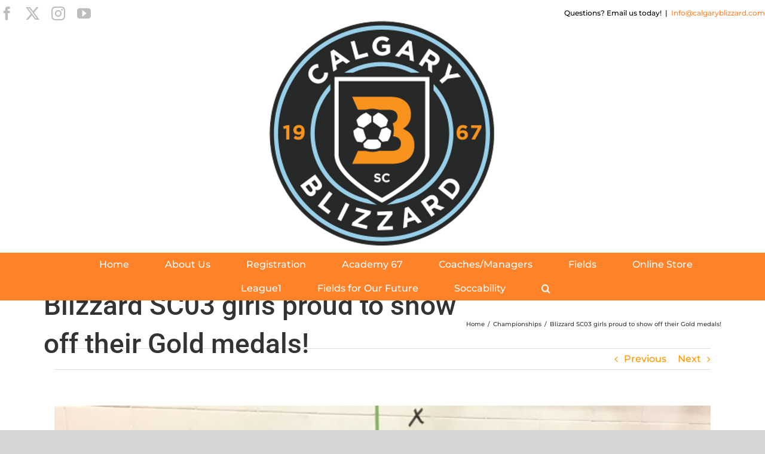

--- FILE ---
content_type: text/html; charset=UTF-8
request_url: https://calgaryblizzard.com/blizzard-sc03-girls-proud-show-off-gold-medals/
body_size: 14678
content:
<!DOCTYPE html>
<html class="avada-html-layout-wide avada-html-header-position-top avada-has-site-width-percent" lang="en-US" prefix="og: http://ogp.me/ns# fb: http://ogp.me/ns/fb#">
<head>
	<meta http-equiv="X-UA-Compatible" content="IE=edge" />
	<meta http-equiv="Content-Type" content="text/html; charset=utf-8"/>
	<meta name="viewport" content="width=device-width, initial-scale=1" />
	<title>Blizzard SC03 girls proud to show off their Gold medals! &#8211; Calgary Blizzard Soccer Club</title>
<meta name='robots' content='max-image-preview:large' />
	<style>img:is([sizes="auto" i], [sizes^="auto," i]) { contain-intrinsic-size: 3000px 1500px }</style>
	<link rel="alternate" type="application/rss+xml" title="Calgary Blizzard Soccer Club &raquo; Feed" href="https://calgaryblizzard.com/feed/" />
<link rel="alternate" type="application/rss+xml" title="Calgary Blizzard Soccer Club &raquo; Comments Feed" href="https://calgaryblizzard.com/comments/feed/" />
		
		
		
									<meta name="description" content="Blizzard SC03 girls proud to show off their Gold medals! Unbeaten in league play - winning U14 Tier1 Futsal"/>
				
		<meta property="og:locale" content="en_US"/>
		<meta property="og:type" content="article"/>
		<meta property="og:site_name" content="Calgary Blizzard Soccer Club"/>
		<meta property="og:title" content="  Blizzard SC03 girls proud to show off their Gold medals!"/>
				<meta property="og:description" content="Blizzard SC03 girls proud to show off their Gold medals! Unbeaten in league play - winning U14 Tier1 Futsal"/>
				<meta property="og:url" content="https://calgaryblizzard.com/blizzard-sc03-girls-proud-show-off-gold-medals/"/>
										<meta property="article:published_time" content="2017-03-10T17:42:38-07:00"/>
							<meta property="article:modified_time" content="2017-03-10T17:44:00-07:00"/>
								<meta name="author" content="Calgary Blizzard"/>
								<meta property="og:image" content="https://calgaryblizzard.com/wp-content/uploads/2017/03/blizzard-sc03girls-futsal-featured.jpg"/>
		<meta property="og:image:width" content="640"/>
		<meta property="og:image:height" content="433"/>
		<meta property="og:image:type" content="image/jpeg"/>
				<link rel='stylesheet' id='layerslider-css' href='https://calgaryblizzard.com/wp-content/plugins/LayerSlider/assets/static/layerslider/css/layerslider.css?ver=7.15.1' type='text/css' media='all' />
<link rel='stylesheet' id='fusion-dynamic-css-css' href='https://calgaryblizzard.com/wp-content/uploads/fusion-styles/93e01deee29bf5a652ec9a758a58dfbf.min.css?ver=3.13.3' type='text/css' media='all' />
<script type="text/javascript" src="https://calgaryblizzard.com/wp-includes/js/jquery/jquery.min.js?ver=3.7.1" id="jquery-core-js"></script>
<script type="text/javascript" id="layerslider-utils-js-extra">
/* <![CDATA[ */
var LS_Meta = {"v":"7.15.1","fixGSAP":"1"};
/* ]]> */
</script>
<script type="text/javascript" src="https://calgaryblizzard.com/wp-content/plugins/LayerSlider/assets/static/layerslider/js/layerslider.utils.js?ver=7.15.1" id="layerslider-utils-js"></script>
<script type="text/javascript" src="https://calgaryblizzard.com/wp-content/plugins/LayerSlider/assets/static/layerslider/js/layerslider.kreaturamedia.jquery.js?ver=7.15.1" id="layerslider-js"></script>
<script type="text/javascript" src="https://calgaryblizzard.com/wp-content/plugins/LayerSlider/assets/static/layerslider/js/layerslider.transitions.js?ver=7.15.1" id="layerslider-transitions-js"></script>
<meta name="generator" content="Powered by LayerSlider 7.15.1 - Build Heros, Sliders, and Popups. Create Animations and Beautiful, Rich Web Content as Easy as Never Before on WordPress." />
<!-- LayerSlider updates and docs at: https://layerslider.com -->
<link rel="https://api.w.org/" href="https://calgaryblizzard.com/wp-json/" /><link rel="alternate" title="JSON" type="application/json" href="https://calgaryblizzard.com/wp-json/wp/v2/posts/3788" /><link rel="EditURI" type="application/rsd+xml" title="RSD" href="https://calgaryblizzard.com/xmlrpc.php?rsd" />
<link rel="canonical" href="https://calgaryblizzard.com/blizzard-sc03-girls-proud-show-off-gold-medals/" />
<link rel='shortlink' href='https://calgaryblizzard.com/?p=3788' />
<link rel="alternate" title="oEmbed (JSON)" type="application/json+oembed" href="https://calgaryblizzard.com/wp-json/oembed/1.0/embed?url=https%3A%2F%2Fcalgaryblizzard.com%2Fblizzard-sc03-girls-proud-show-off-gold-medals%2F" />
<link rel="alternate" title="oEmbed (XML)" type="text/xml+oembed" href="https://calgaryblizzard.com/wp-json/oembed/1.0/embed?url=https%3A%2F%2Fcalgaryblizzard.com%2Fblizzard-sc03-girls-proud-show-off-gold-medals%2F&#038;format=xml" />
		<link rel="manifest" href="https://calgaryblizzard.com/wp-json/wp/v2/web-app-manifest">
					<meta name="theme-color" content="#fff">
								<meta name="apple-mobile-web-app-capable" content="yes">
				<meta name="mobile-web-app-capable" content="yes">

				<link rel="apple-touch-startup-image" href="https://calgaryblizzard.com/wp-content/uploads/2018/10/cropped-CBSCFinalLogo2-1-200x200.png">

				<meta name="apple-mobile-web-app-title" content="CBSC">
		<meta name="application-name" content="CBSC">
		<style type="text/css" id="css-fb-visibility">@media screen and (max-width: 640px){.fusion-no-small-visibility{display:none !important;}body .sm-text-align-center{text-align:center !important;}body .sm-text-align-left{text-align:left !important;}body .sm-text-align-right{text-align:right !important;}body .sm-flex-align-center{justify-content:center !important;}body .sm-flex-align-flex-start{justify-content:flex-start !important;}body .sm-flex-align-flex-end{justify-content:flex-end !important;}body .sm-mx-auto{margin-left:auto !important;margin-right:auto !important;}body .sm-ml-auto{margin-left:auto !important;}body .sm-mr-auto{margin-right:auto !important;}body .fusion-absolute-position-small{position:absolute;top:auto;width:100%;}.awb-sticky.awb-sticky-small{ position: sticky; top: var(--awb-sticky-offset,0); }}@media screen and (min-width: 641px) and (max-width: 1024px){.fusion-no-medium-visibility{display:none !important;}body .md-text-align-center{text-align:center !important;}body .md-text-align-left{text-align:left !important;}body .md-text-align-right{text-align:right !important;}body .md-flex-align-center{justify-content:center !important;}body .md-flex-align-flex-start{justify-content:flex-start !important;}body .md-flex-align-flex-end{justify-content:flex-end !important;}body .md-mx-auto{margin-left:auto !important;margin-right:auto !important;}body .md-ml-auto{margin-left:auto !important;}body .md-mr-auto{margin-right:auto !important;}body .fusion-absolute-position-medium{position:absolute;top:auto;width:100%;}.awb-sticky.awb-sticky-medium{ position: sticky; top: var(--awb-sticky-offset,0); }}@media screen and (min-width: 1025px){.fusion-no-large-visibility{display:none !important;}body .lg-text-align-center{text-align:center !important;}body .lg-text-align-left{text-align:left !important;}body .lg-text-align-right{text-align:right !important;}body .lg-flex-align-center{justify-content:center !important;}body .lg-flex-align-flex-start{justify-content:flex-start !important;}body .lg-flex-align-flex-end{justify-content:flex-end !important;}body .lg-mx-auto{margin-left:auto !important;margin-right:auto !important;}body .lg-ml-auto{margin-left:auto !important;}body .lg-mr-auto{margin-right:auto !important;}body .fusion-absolute-position-large{position:absolute;top:auto;width:100%;}.awb-sticky.awb-sticky-large{ position: sticky; top: var(--awb-sticky-offset,0); }}</style><link rel="icon" href="https://calgaryblizzard.com/wp-content/uploads/2018/10/cropped-CBSCFinalLogo2-1-66x66.png" sizes="32x32" />
<link rel="icon" href="https://calgaryblizzard.com/wp-content/uploads/2018/10/cropped-CBSCFinalLogo2-1-200x200.png" sizes="192x192" />
<link rel="apple-touch-icon" href="https://calgaryblizzard.com/wp-content/uploads/2018/10/cropped-CBSCFinalLogo2-1-200x200.png" />
<meta name="msapplication-TileImage" content="https://calgaryblizzard.com/wp-content/uploads/2018/10/cropped-CBSCFinalLogo2-1-300x300.png" />
		<script type="text/javascript">
			var doc = document.documentElement;
			doc.setAttribute( 'data-useragent', navigator.userAgent );
		</script>
			<!-- Fonts Plugin CSS - https://fontsplugin.com/ -->
	<style>
			</style>
	<!-- Fonts Plugin CSS -->
					<style type="text/css" id="c4wp-checkout-css">
					.woocommerce-checkout .c4wp_captcha_field {
						margin-bottom: 10px;
						margin-top: 15px;
						position: relative;
						display: inline-block;
					}
				</style>
							<style type="text/css" id="c4wp-v3-lp-form-css">
				.login #login, .login #lostpasswordform {
					min-width: 350px !important;
				}
				.wpforms-field-c4wp iframe {
					width: 100% !important;
				}
			</style>
			
	</head>

<body class="wp-singular post-template-default single single-post postid-3788 single-format-standard wp-theme-Avada fusion-image-hovers fusion-pagination-sizing fusion-button_type-3d fusion-button_span-no fusion-button_gradient-linear avada-image-rollover-circle-yes avada-image-rollover-yes avada-image-rollover-direction-left fusion-body ltr fusion-sticky-header no-tablet-sticky-header no-mobile-sticky-header no-mobile-slidingbar fusion-sub-menu-fade mobile-logo-pos-center layout-wide-mode avada-has-boxed-modal-shadow-none layout-scroll-offset-full avada-has-zero-margin-offset-top fusion-top-header menu-text-align-center mobile-menu-design-modern fusion-show-pagination-text fusion-header-layout-v5 avada-responsive avada-footer-fx-sticky-with-parallax-bg-image avada-menu-highlight-style-background fusion-search-form-classic fusion-main-menu-search-overlay fusion-avatar-square avada-dropdown-styles avada-blog-layout-large avada-blog-archive-layout-large avada-header-shadow-no avada-menu-icon-position-left avada-has-megamenu-shadow avada-has-mainmenu-dropdown-divider avada-has-header-100-width avada-has-mobile-menu-search avada-has-main-nav-search-icon avada-has-breadcrumb-mobile-hidden avada-has-titlebar-bar_and_content avada-has-pagination-padding avada-flyout-menu-direction-fade avada-ec-views-v1" data-awb-post-id="3788">
		<a class="skip-link screen-reader-text" href="#content">Skip to content</a>

	<div id="boxed-wrapper">
		
		<div id="wrapper" class="fusion-wrapper">
			<div id="home" style="position:relative;top:-1px;"></div>
							
					
			<header class="fusion-header-wrapper">
				<div class="fusion-header-v5 fusion-logo-alignment fusion-logo-center fusion-sticky-menu- fusion-sticky-logo- fusion-mobile-logo- fusion-sticky-menu-only fusion-header-menu-align-center fusion-mobile-menu-design-modern">
					
<div class="fusion-secondary-header">
	<div class="fusion-row">
					<div class="fusion-alignleft">
				<div class="fusion-social-links-header"><div class="fusion-social-networks"><div class="fusion-social-networks-wrapper"><a  class="fusion-social-network-icon fusion-tooltip fusion-facebook awb-icon-facebook" style data-placement="bottom" data-title="Facebook" data-toggle="tooltip" title="Facebook" href="https://www.facebook.com/CalgaryBlizzardSoccerClub/" target="_blank" rel="noreferrer"><span class="screen-reader-text">Facebook</span></a><a  class="fusion-social-network-icon fusion-tooltip fusion-twitter awb-icon-twitter" style data-placement="bottom" data-title="X" data-toggle="tooltip" title="X" href="https://twitter.com/blizzardsoccer_" target="_blank" rel="noopener noreferrer"><span class="screen-reader-text">X</span></a><a  class="fusion-social-network-icon fusion-tooltip fusion-instagram awb-icon-instagram" style data-placement="bottom" data-title="Instagram" data-toggle="tooltip" title="Instagram" href="https://www.instagram.com/calgaryblizzardsoccerclub/" target="_blank" rel="noopener noreferrer"><span class="screen-reader-text">Instagram</span></a><a  class="fusion-social-network-icon fusion-tooltip fusion-youtube awb-icon-youtube" style data-placement="bottom" data-title="YouTube" data-toggle="tooltip" title="YouTube" href="https://www.youtube.com/@calgaryblizzardsoccerclub5286" target="_blank" rel="noopener noreferrer"><span class="screen-reader-text">YouTube</span></a></div></div></div>			</div>
							<div class="fusion-alignright">
				<div class="fusion-contact-info"><span class="fusion-contact-info-phone-number">Questions? Email us today!</span><span class="fusion-header-separator">|</span><span class="fusion-contact-info-email-address"><a href="mailto:&#73;nf&#111;&#64;&#99;alg&#97;&#114;&#121;bl&#105;&#122;&#122;a&#114;d.&#99;&#111;&#109;">&#73;nf&#111;&#64;&#99;alg&#97;&#114;&#121;bl&#105;&#122;&#122;a&#114;d.&#99;&#111;&#109;</a></span></div>			</div>
			</div>
</div>
<div class="fusion-header-sticky-height"></div>
<div class="fusion-sticky-header-wrapper"> <!-- start fusion sticky header wrapper -->
	<div class="fusion-header">
		<div class="fusion-row">
							<div class="fusion-logo" data-margin-top="-15px" data-margin-bottom="10px" data-margin-left="0px" data-margin-right="0px">
			<a class="fusion-logo-link"  href="https://calgaryblizzard.com/" >

						<!-- standard logo -->
			<img src="https://calgaryblizzard.com/wp-content/uploads/2022/11/LOGO.png" srcset="https://calgaryblizzard.com/wp-content/uploads/2022/11/LOGO.png 1x, https://calgaryblizzard.com/wp-content/uploads/2019/03/logo_310_retina.png 2x" width="402" height="379" style="max-height:379px;height:auto;" alt="Calgary Blizzard Soccer Club Logo" data-retina_logo_url="https://calgaryblizzard.com/wp-content/uploads/2019/03/logo_310_retina.png" class="fusion-standard-logo" />

			
					</a>
		</div>
								<div class="fusion-mobile-menu-icons">
							<a href="#" class="fusion-icon awb-icon-bars" aria-label="Toggle mobile menu" aria-expanded="false"></a>
		
					<a href="#" class="fusion-icon awb-icon-search" aria-label="Toggle mobile search"></a>
		
		
			</div>
			
					</div>
	</div>
	<div class="fusion-secondary-main-menu">
		<div class="fusion-row">
			<nav class="fusion-main-menu" aria-label="Main Menu"><div class="fusion-overlay-search">		<form role="search" class="searchform fusion-search-form  fusion-search-form-classic" method="get" action="https://calgaryblizzard.com/">
			<div class="fusion-search-form-content">

				
				<div class="fusion-search-field search-field">
					<label><span class="screen-reader-text">Search for:</span>
													<input type="search" value="" name="s" class="s" placeholder="Search..." required aria-required="true" aria-label="Search..."/>
											</label>
				</div>
				<div class="fusion-search-button search-button">
					<input type="submit" class="fusion-search-submit searchsubmit" aria-label="Search" value="&#xf002;" />
									</div>

				
			</div>


			
		</form>
		<div class="fusion-search-spacer"></div><a href="#" role="button" aria-label="Close Search" class="fusion-close-search"></a></div><ul id="menu-nested-pages" class="fusion-menu"><li  id="menu-item-10657"  class="menu-item menu-item-type-post_type menu-item-object-page menu-item-home menu-item-10657"  data-item-id="10657"><a  href="https://calgaryblizzard.com/" class="fusion-background-highlight"><span class="menu-text">Home</span></a></li><li  id="menu-item-10593"  class="menu-item menu-item-type-custom menu-item-object-custom menu-item-has-children menu-item-10593 fusion-dropdown-menu"  data-item-id="10593"><a  class="fusion-background-highlight"><span class="menu-text">About Us</span></a><ul class="sub-menu"><li  id="menu-item-5118"  class="menu-item menu-item-type-post_type menu-item-object-page menu-item-5118 fusion-dropdown-submenu" ><a  rel="page" href="https://calgaryblizzard.com/about-the-club/structure/" class="fusion-background-highlight"><span>Our Team</span></a></li><li  id="menu-item-5119"  class="menu-item menu-item-type-post_type menu-item-object-page menu-item-5119 fusion-dropdown-submenu" ><a  rel="page" href="https://calgaryblizzard.com/about-the-club/mission/" class="fusion-background-highlight"><span>History</span></a></li><li  id="menu-item-7324"  class="menu-item menu-item-type-post_type menu-item-object-page menu-item-has-children menu-item-7324 fusion-dropdown-submenu" ><a  href="https://calgaryblizzard.com/technical/the-orange-way/" class="fusion-background-highlight"><span>The Orange Way</span></a><ul class="sub-menu"><li  id="menu-item-8199"  class="menu-item menu-item-type-post_type menu-item-object-page menu-item-has-children menu-item-8199" ><a  href="https://calgaryblizzard.com/player-pathways/" class="fusion-background-highlight"><span>Player Pathways</span></a><ul class="sub-menu"><li  id="menu-item-5132"  class="menu-item menu-item-type-post_type menu-item-object-page menu-item-5132" ><a  rel="page" href="https://calgaryblizzard.com/technical/blizzard-academy/" class="fusion-background-highlight"><span>High Performance</span></a></li><li  id="menu-item-7433"  class="menu-item menu-item-type-post_type menu-item-object-page menu-item-7433" ><a  href="https://calgaryblizzard.com/collegiate-transition/" class="fusion-background-highlight"><span>Collegiate Transition</span></a></li><li  id="menu-item-8217"  class="menu-item menu-item-type-post_type menu-item-object-page menu-item-8217" ><a  href="https://calgaryblizzard.com/player-pathways/path-to-pro/" class="fusion-background-highlight"><span>Path To Pro</span></a></li></ul></li></ul></li><li  id="menu-item-8205"  class="menu-item menu-item-type-post_type menu-item-object-page menu-item-has-children menu-item-8205 fusion-dropdown-submenu" ><a  href="https://calgaryblizzard.com/policies-faq/" class="fusion-background-highlight"><span>Club Policies</span></a><ul class="sub-menu"><li  id="menu-item-9389"  class="menu-item menu-item-type-post_type menu-item-object-page menu-item-9389" ><a  href="https://calgaryblizzard.com/player-financial-support/" class="fusion-background-highlight"><span>Player Financial Support</span></a></li><li  id="menu-item-9439"  class="menu-item menu-item-type-post_type menu-item-object-page menu-item-9439" ><a  href="https://calgaryblizzard.com/policies-faq/player-forms/" class="fusion-background-highlight"><span>Player Forms</span></a></li></ul></li><li  id="menu-item-5154"  class="menu-item menu-item-type-post_type menu-item-object-page menu-item-5154 fusion-dropdown-submenu" ><a  rel="page" href="https://calgaryblizzard.com/parent-zone/club-attire/" class="fusion-background-highlight"><span>Club Attire</span></a></li><li  id="menu-item-5120"  class="menu-item menu-item-type-post_type menu-item-object-page menu-item-5120 fusion-dropdown-submenu" ><a  rel="page" href="https://calgaryblizzard.com/about-the-club/awards/" class="fusion-background-highlight"><span>Blizzard Citizenship Awards</span></a></li><li  id="menu-item-5141"  class="menu-item menu-item-type-post_type menu-item-object-page menu-item-5141 fusion-dropdown-submenu" ><a  rel="page" href="https://calgaryblizzard.com/newsevents/news/" class="fusion-background-highlight"><span>News</span></a></li></ul></li><li  id="menu-item-10594"  class="menu-item menu-item-type-custom menu-item-object-custom menu-item-has-children menu-item-10594 fusion-dropdown-menu"  data-item-id="10594"><a  class="fusion-background-highlight"><span class="menu-text">Registration</span></a><ul class="sub-menu"><li  id="menu-item-10854"  class="menu-item menu-item-type-post_type menu-item-object-page menu-item-10854 fusion-dropdown-submenu" ><a  href="https://calgaryblizzard.com/indoor-registration/" class="fusion-background-highlight"><span>Indoor Registration</span></a></li><li  id="menu-item-10848"  class="menu-item menu-item-type-custom menu-item-object-custom menu-item-has-children menu-item-10848 fusion-dropdown-submenu" ><a  class="fusion-background-highlight"><span>Programs</span></a><ul class="sub-menu"><li  id="menu-item-11188"  class="menu-item menu-item-type-post_type menu-item-object-page menu-item-11188" ><a  href="https://calgaryblizzard.com/fall-roots-u4-u9/" class="fusion-background-highlight"><span>Fall Roots U4-U9</span></a></li><li  id="menu-item-9068"  class="menu-item menu-item-type-post_type menu-item-object-page menu-item-9068" ><a  href="https://calgaryblizzard.com/registration/roots-active-start-u4-u6/" class="fusion-background-highlight"><span>Roots U4-U6</span></a></li><li  id="menu-item-9002"  class="menu-item menu-item-type-post_type menu-item-object-page menu-item-9002" ><a  href="https://calgaryblizzard.com/registration/roots-u4-u9/" class="fusion-background-highlight"><span>Roots U7-U9</span></a></li><li  id="menu-item-9014"  class="menu-item menu-item-type-post_type menu-item-object-page menu-item-9014" ><a  href="https://calgaryblizzard.com/registration/core-u10-u13/" class="fusion-background-highlight"><span>Core U10-U13</span></a></li><li  id="menu-item-9007"  class="menu-item menu-item-type-post_type menu-item-object-page menu-item-9007" ><a  href="https://calgaryblizzard.com/registration/reach-u14-u19/" class="fusion-background-highlight"><span>Reach U14-U19</span></a></li><li  id="menu-item-11037"  class="menu-item menu-item-type-custom menu-item-object-custom menu-item-11037" ><a  href="https://calgaryblizzard.com/community-partnerships/" class="fusion-background-highlight"><span>Blizzard in the Community</span></a></li><li  id="menu-item-9985"  class="menu-item menu-item-type-post_type menu-item-object-page menu-item-9985" ><a  href="https://calgaryblizzard.com/apdl/" class="fusion-background-highlight"><span>APDL</span></a></li><li  id="menu-item-5128"  class="menu-item menu-item-type-post_type menu-item-object-page menu-item-5128" ><a  rel="page" href="https://calgaryblizzard.com/programs/adult-teams/" class="fusion-background-highlight"><span>Adult Teams</span></a></li><li  id="menu-item-7323"  class="menu-item menu-item-type-post_type menu-item-object-page menu-item-7323" ><a  href="https://calgaryblizzard.com/programs/tournament/" class="fusion-background-highlight"><span>Tournaments &#038; Camps</span></a></li></ul></li><li  id="menu-item-5137"  class="menu-item menu-item-type-post_type menu-item-object-page menu-item-5137 fusion-dropdown-submenu" ><a  rel="page" href="https://calgaryblizzard.com/registration/faqs/" class="fusion-background-highlight"><span>Registration FAQs</span></a></li><li  id="menu-item-5138"  class="menu-item menu-item-type-post_type menu-item-object-page menu-item-5138 fusion-dropdown-submenu" ><a  rel="page" href="https://calgaryblizzard.com/registration/evaluations/" class="fusion-background-highlight"><span>Player Placement Process</span></a></li></ul></li><li  id="menu-item-5202"  class="menu-item menu-item-type-post_type menu-item-object-page menu-item-has-children menu-item-5202 fusion-dropdown-menu"  data-item-id="5202"><a  rel="page" href="https://calgaryblizzard.com/academy-67/" class="fusion-background-highlight"><span class="menu-text">Academy 67</span></a><ul class="sub-menu"><li  id="menu-item-10425"  class="menu-item menu-item-type-post_type menu-item-object-page menu-item-10425 fusion-dropdown-submenu" ><a  href="https://calgaryblizzard.com/academy-67/external-providers/" class="fusion-background-highlight"><span>External Partners</span></a></li><li  id="menu-item-10948"  class="menu-item menu-item-type-post_type menu-item-object-page menu-item-10948 fusion-dropdown-submenu" ><a  href="https://calgaryblizzard.com/a67-camps/" class="fusion-background-highlight"><span>A67 Winter Camp</span></a></li></ul></li><li  id="menu-item-10595"  class="menu-item menu-item-type-custom menu-item-object-custom menu-item-has-children menu-item-10595 fusion-dropdown-menu"  data-item-id="10595"><a  class="fusion-background-highlight"><span class="menu-text">Coaches/Managers</span></a><ul class="sub-menu"><li  id="menu-item-8731"  class="menu-item menu-item-type-post_type menu-item-object-page menu-item-8731 fusion-dropdown-submenu" ><a  href="https://calgaryblizzard.com/coaches-corner/" class="fusion-background-highlight"><span>Coaches Corner</span></a></li><li  id="menu-item-5153"  class="menu-item menu-item-type-post_type menu-item-object-page menu-item-5153 fusion-dropdown-submenu" ><a  rel="page" href="https://calgaryblizzard.com/coachesmanagers/team-manager-101/" class="fusion-background-highlight"><span>Team Manager</span></a></li><li  id="menu-item-5157"  class="menu-item menu-item-type-post_type menu-item-object-page menu-item-5157 fusion-dropdown-submenu" ><a  rel="page" href="https://calgaryblizzard.com/coachesmanagers/coachteam-policies/" class="fusion-background-highlight"><span>Coach/Team Policies</span></a></li><li  id="menu-item-5156"  class="menu-item menu-item-type-post_type menu-item-object-page menu-item-5156 fusion-dropdown-submenu" ><a  rel="page" href="https://calgaryblizzard.com/coachesmanagers/power-positive-youth-coaching/" class="fusion-background-highlight"><span>Youth Coaching</span></a></li><li  id="menu-item-5139"  class="menu-item menu-item-type-post_type menu-item-object-page menu-item-5139 fusion-dropdown-submenu" ><a  rel="page" href="https://calgaryblizzard.com/registration/volunteers/" class="fusion-background-highlight"><span>Volunteers</span></a></li><li  id="menu-item-5155"  class="menu-item menu-item-type-post_type menu-item-object-page menu-item-5155 fusion-dropdown-submenu" ><a  rel="page" href="https://calgaryblizzard.com/coachesmanagers/fundraising/" class="fusion-background-highlight"><span>Fundraising</span></a></li><li  id="menu-item-5150"  class="menu-item menu-item-type-post_type menu-item-object-page menu-item-5150 fusion-dropdown-submenu" ><a  rel="page" href="https://calgaryblizzard.com/parent-zone/being-a-referee/" class="fusion-background-highlight"><span>Be A Referee</span></a></li></ul></li><li  id="menu-item-10598"  class="menu-item menu-item-type-custom menu-item-object-custom menu-item-has-children menu-item-10598 fusion-dropdown-menu"  data-item-id="10598"><a  class="fusion-background-highlight"><span class="menu-text">Fields</span></a><ul class="sub-menu"><li  id="menu-item-10609"  class="menu-item menu-item-type-post_type menu-item-object-page menu-item-10609 fusion-dropdown-submenu" ><a  href="https://calgaryblizzard.com/field-status/" class="fusion-background-highlight"><span>Field Status</span></a></li><li  id="menu-item-5160"  class="menu-item menu-item-type-post_type menu-item-object-page menu-item-5160 fusion-dropdown-submenu" ><a  rel="page" href="https://calgaryblizzard.com/fields/outdoor-inland/" class="fusion-background-highlight"><span>Outdoor Fields</span></a></li><li  id="menu-item-5161"  class="menu-item menu-item-type-post_type menu-item-object-page menu-item-5161 fusion-dropdown-submenu" ><a  rel="page" href="https://calgaryblizzard.com/fields/indoorfield/" class="fusion-background-highlight"><span>Indoor Fields</span></a></li></ul></li><li  id="menu-item-10012"  class="menu-item menu-item-type-custom menu-item-object-custom menu-item-10012"  data-item-id="10012"><a  href="https://kickssports.ca/collections/calgary-blizzard-soccer-club" class="fusion-background-highlight"><span class="menu-text">Online Store</span></a></li><li  id="menu-item-10597"  class="menu-item menu-item-type-custom menu-item-object-custom menu-item-has-children menu-item-10597 fusion-dropdown-menu"  data-item-id="10597"><a  class="fusion-background-highlight"><span class="menu-text">League1</span></a><ul class="sub-menu"><li  id="menu-item-10475"  class="menu-item menu-item-type-post_type menu-item-object-page menu-item-10475 fusion-dropdown-submenu" ><a  href="https://calgaryblizzard.com/history-league1/" class="fusion-background-highlight"><span>History</span></a></li><li  id="menu-item-11041"  class="menu-item menu-item-type-custom menu-item-object-custom menu-item-11041 fusion-dropdown-submenu" ><a  href="https://calgaryblizzard.powerupsports.com/" class="fusion-background-highlight"><span>League1 Open Trials</span></a></li><li  id="menu-item-10497"  class="menu-item menu-item-type-post_type menu-item-object-page menu-item-has-children menu-item-10497 fusion-dropdown-submenu" ><a  href="https://calgaryblizzard.com/league1-wsc/" class="fusion-background-highlight"><span>League1 WSC</span></a><ul class="sub-menu"><li  id="menu-item-10509"  class="menu-item menu-item-type-post_type menu-item-object-page menu-item-10509" ><a  href="https://calgaryblizzard.com/roster-2/" class="fusion-background-highlight"><span>Roster</span></a></li><li  id="menu-item-10517"  class="menu-item menu-item-type-post_type menu-item-object-page menu-item-10517" ><a  href="https://calgaryblizzard.com/schedule-2/" class="fusion-background-highlight"><span>Schedule</span></a></li><li  id="menu-item-10525"  class="menu-item menu-item-type-post_type menu-item-object-page menu-item-10525" ><a  href="https://calgaryblizzard.com/standings-2/" class="fusion-background-highlight"><span>Standings</span></a></li></ul></li><li  id="menu-item-10501"  class="menu-item menu-item-type-post_type menu-item-object-page menu-item-has-children menu-item-10501 fusion-dropdown-submenu" ><a  href="https://calgaryblizzard.com/league1-sc/" class="fusion-background-highlight"><span>League1 SC</span></a><ul class="sub-menu"><li  id="menu-item-10505"  class="menu-item menu-item-type-post_type menu-item-object-page menu-item-10505" ><a  href="https://calgaryblizzard.com/roster/" class="fusion-background-highlight"><span>Roster</span></a></li><li  id="menu-item-10513"  class="menu-item menu-item-type-post_type menu-item-object-page menu-item-10513" ><a  href="https://calgaryblizzard.com/schedule/" class="fusion-background-highlight"><span>Schedule</span></a></li><li  id="menu-item-10521"  class="menu-item menu-item-type-post_type menu-item-object-page menu-item-10521" ><a  href="https://calgaryblizzard.com/standings/" class="fusion-background-highlight"><span>Standings</span></a></li></ul></li><li  id="menu-item-10547"  class="menu-item menu-item-type-post_type menu-item-object-page menu-item-10547 fusion-dropdown-submenu" ><a  href="https://calgaryblizzard.com/purchase-tickets/" class="fusion-background-highlight"><span>Purchase Tickets</span></a></li><li  id="menu-item-10563"  class="menu-item menu-item-type-post_type menu-item-object-page menu-item-10563 fusion-dropdown-submenu" ><a  href="https://calgaryblizzard.com/sponsors/" class="fusion-background-highlight"><span>Sponsors</span></a></li></ul></li><li  id="menu-item-11080"  class="menu-item menu-item-type-post_type menu-item-object-page menu-item-11080"  data-item-id="11080"><a  href="https://calgaryblizzard.com/fields-for-our-future/" class="fusion-background-highlight"><span class="menu-text">Fields for Our Future</span></a></li><li  id="menu-item-11119"  class="menu-item menu-item-type-post_type menu-item-object-page menu-item-11119"  data-item-id="11119"><a  href="https://calgaryblizzard.com/soccability/" class="fusion-background-highlight"><span class="menu-text">Soccability</span></a></li><li class="fusion-custom-menu-item fusion-main-menu-search fusion-search-overlay"><a class="fusion-main-menu-icon" href="#" aria-label="Search" data-title="Search" title="Search" role="button" aria-expanded="false"></a></li></ul></nav><div class="fusion-mobile-navigation"><ul id="menu-nested-pages-1" class="fusion-mobile-menu"><li   class="menu-item menu-item-type-post_type menu-item-object-page menu-item-home menu-item-10657"  data-item-id="10657"><a  href="https://calgaryblizzard.com/" class="fusion-background-highlight"><span class="menu-text">Home</span></a></li><li   class="menu-item menu-item-type-custom menu-item-object-custom menu-item-has-children menu-item-10593 fusion-dropdown-menu"  data-item-id="10593"><a  class="fusion-background-highlight"><span class="menu-text">About Us</span></a><ul class="sub-menu"><li   class="menu-item menu-item-type-post_type menu-item-object-page menu-item-5118 fusion-dropdown-submenu" ><a  rel="page" href="https://calgaryblizzard.com/about-the-club/structure/" class="fusion-background-highlight"><span>Our Team</span></a></li><li   class="menu-item menu-item-type-post_type menu-item-object-page menu-item-5119 fusion-dropdown-submenu" ><a  rel="page" href="https://calgaryblizzard.com/about-the-club/mission/" class="fusion-background-highlight"><span>History</span></a></li><li   class="menu-item menu-item-type-post_type menu-item-object-page menu-item-has-children menu-item-7324 fusion-dropdown-submenu" ><a  href="https://calgaryblizzard.com/technical/the-orange-way/" class="fusion-background-highlight"><span>The Orange Way</span></a><ul class="sub-menu"><li   class="menu-item menu-item-type-post_type menu-item-object-page menu-item-has-children menu-item-8199" ><a  href="https://calgaryblizzard.com/player-pathways/" class="fusion-background-highlight"><span>Player Pathways</span></a><ul class="sub-menu"><li   class="menu-item menu-item-type-post_type menu-item-object-page menu-item-5132" ><a  rel="page" href="https://calgaryblizzard.com/technical/blizzard-academy/" class="fusion-background-highlight"><span>High Performance</span></a></li><li   class="menu-item menu-item-type-post_type menu-item-object-page menu-item-7433" ><a  href="https://calgaryblizzard.com/collegiate-transition/" class="fusion-background-highlight"><span>Collegiate Transition</span></a></li><li   class="menu-item menu-item-type-post_type menu-item-object-page menu-item-8217" ><a  href="https://calgaryblizzard.com/player-pathways/path-to-pro/" class="fusion-background-highlight"><span>Path To Pro</span></a></li></ul></li></ul></li><li   class="menu-item menu-item-type-post_type menu-item-object-page menu-item-has-children menu-item-8205 fusion-dropdown-submenu" ><a  href="https://calgaryblizzard.com/policies-faq/" class="fusion-background-highlight"><span>Club Policies</span></a><ul class="sub-menu"><li   class="menu-item menu-item-type-post_type menu-item-object-page menu-item-9389" ><a  href="https://calgaryblizzard.com/player-financial-support/" class="fusion-background-highlight"><span>Player Financial Support</span></a></li><li   class="menu-item menu-item-type-post_type menu-item-object-page menu-item-9439" ><a  href="https://calgaryblizzard.com/policies-faq/player-forms/" class="fusion-background-highlight"><span>Player Forms</span></a></li></ul></li><li   class="menu-item menu-item-type-post_type menu-item-object-page menu-item-5154 fusion-dropdown-submenu" ><a  rel="page" href="https://calgaryblizzard.com/parent-zone/club-attire/" class="fusion-background-highlight"><span>Club Attire</span></a></li><li   class="menu-item menu-item-type-post_type menu-item-object-page menu-item-5120 fusion-dropdown-submenu" ><a  rel="page" href="https://calgaryblizzard.com/about-the-club/awards/" class="fusion-background-highlight"><span>Blizzard Citizenship Awards</span></a></li><li   class="menu-item menu-item-type-post_type menu-item-object-page menu-item-5141 fusion-dropdown-submenu" ><a  rel="page" href="https://calgaryblizzard.com/newsevents/news/" class="fusion-background-highlight"><span>News</span></a></li></ul></li><li   class="menu-item menu-item-type-custom menu-item-object-custom menu-item-has-children menu-item-10594 fusion-dropdown-menu"  data-item-id="10594"><a  class="fusion-background-highlight"><span class="menu-text">Registration</span></a><ul class="sub-menu"><li   class="menu-item menu-item-type-post_type menu-item-object-page menu-item-10854 fusion-dropdown-submenu" ><a  href="https://calgaryblizzard.com/indoor-registration/" class="fusion-background-highlight"><span>Indoor Registration</span></a></li><li   class="menu-item menu-item-type-custom menu-item-object-custom menu-item-has-children menu-item-10848 fusion-dropdown-submenu" ><a  class="fusion-background-highlight"><span>Programs</span></a><ul class="sub-menu"><li   class="menu-item menu-item-type-post_type menu-item-object-page menu-item-11188" ><a  href="https://calgaryblizzard.com/fall-roots-u4-u9/" class="fusion-background-highlight"><span>Fall Roots U4-U9</span></a></li><li   class="menu-item menu-item-type-post_type menu-item-object-page menu-item-9068" ><a  href="https://calgaryblizzard.com/registration/roots-active-start-u4-u6/" class="fusion-background-highlight"><span>Roots U4-U6</span></a></li><li   class="menu-item menu-item-type-post_type menu-item-object-page menu-item-9002" ><a  href="https://calgaryblizzard.com/registration/roots-u4-u9/" class="fusion-background-highlight"><span>Roots U7-U9</span></a></li><li   class="menu-item menu-item-type-post_type menu-item-object-page menu-item-9014" ><a  href="https://calgaryblizzard.com/registration/core-u10-u13/" class="fusion-background-highlight"><span>Core U10-U13</span></a></li><li   class="menu-item menu-item-type-post_type menu-item-object-page menu-item-9007" ><a  href="https://calgaryblizzard.com/registration/reach-u14-u19/" class="fusion-background-highlight"><span>Reach U14-U19</span></a></li><li   class="menu-item menu-item-type-custom menu-item-object-custom menu-item-11037" ><a  href="https://calgaryblizzard.com/community-partnerships/" class="fusion-background-highlight"><span>Blizzard in the Community</span></a></li><li   class="menu-item menu-item-type-post_type menu-item-object-page menu-item-9985" ><a  href="https://calgaryblizzard.com/apdl/" class="fusion-background-highlight"><span>APDL</span></a></li><li   class="menu-item menu-item-type-post_type menu-item-object-page menu-item-5128" ><a  rel="page" href="https://calgaryblizzard.com/programs/adult-teams/" class="fusion-background-highlight"><span>Adult Teams</span></a></li><li   class="menu-item menu-item-type-post_type menu-item-object-page menu-item-7323" ><a  href="https://calgaryblizzard.com/programs/tournament/" class="fusion-background-highlight"><span>Tournaments &#038; Camps</span></a></li></ul></li><li   class="menu-item menu-item-type-post_type menu-item-object-page menu-item-5137 fusion-dropdown-submenu" ><a  rel="page" href="https://calgaryblizzard.com/registration/faqs/" class="fusion-background-highlight"><span>Registration FAQs</span></a></li><li   class="menu-item menu-item-type-post_type menu-item-object-page menu-item-5138 fusion-dropdown-submenu" ><a  rel="page" href="https://calgaryblizzard.com/registration/evaluations/" class="fusion-background-highlight"><span>Player Placement Process</span></a></li></ul></li><li   class="menu-item menu-item-type-post_type menu-item-object-page menu-item-has-children menu-item-5202 fusion-dropdown-menu"  data-item-id="5202"><a  rel="page" href="https://calgaryblizzard.com/academy-67/" class="fusion-background-highlight"><span class="menu-text">Academy 67</span></a><ul class="sub-menu"><li   class="menu-item menu-item-type-post_type menu-item-object-page menu-item-10425 fusion-dropdown-submenu" ><a  href="https://calgaryblizzard.com/academy-67/external-providers/" class="fusion-background-highlight"><span>External Partners</span></a></li><li   class="menu-item menu-item-type-post_type menu-item-object-page menu-item-10948 fusion-dropdown-submenu" ><a  href="https://calgaryblizzard.com/a67-camps/" class="fusion-background-highlight"><span>A67 Winter Camp</span></a></li></ul></li><li   class="menu-item menu-item-type-custom menu-item-object-custom menu-item-has-children menu-item-10595 fusion-dropdown-menu"  data-item-id="10595"><a  class="fusion-background-highlight"><span class="menu-text">Coaches/Managers</span></a><ul class="sub-menu"><li   class="menu-item menu-item-type-post_type menu-item-object-page menu-item-8731 fusion-dropdown-submenu" ><a  href="https://calgaryblizzard.com/coaches-corner/" class="fusion-background-highlight"><span>Coaches Corner</span></a></li><li   class="menu-item menu-item-type-post_type menu-item-object-page menu-item-5153 fusion-dropdown-submenu" ><a  rel="page" href="https://calgaryblizzard.com/coachesmanagers/team-manager-101/" class="fusion-background-highlight"><span>Team Manager</span></a></li><li   class="menu-item menu-item-type-post_type menu-item-object-page menu-item-5157 fusion-dropdown-submenu" ><a  rel="page" href="https://calgaryblizzard.com/coachesmanagers/coachteam-policies/" class="fusion-background-highlight"><span>Coach/Team Policies</span></a></li><li   class="menu-item menu-item-type-post_type menu-item-object-page menu-item-5156 fusion-dropdown-submenu" ><a  rel="page" href="https://calgaryblizzard.com/coachesmanagers/power-positive-youth-coaching/" class="fusion-background-highlight"><span>Youth Coaching</span></a></li><li   class="menu-item menu-item-type-post_type menu-item-object-page menu-item-5139 fusion-dropdown-submenu" ><a  rel="page" href="https://calgaryblizzard.com/registration/volunteers/" class="fusion-background-highlight"><span>Volunteers</span></a></li><li   class="menu-item menu-item-type-post_type menu-item-object-page menu-item-5155 fusion-dropdown-submenu" ><a  rel="page" href="https://calgaryblizzard.com/coachesmanagers/fundraising/" class="fusion-background-highlight"><span>Fundraising</span></a></li><li   class="menu-item menu-item-type-post_type menu-item-object-page menu-item-5150 fusion-dropdown-submenu" ><a  rel="page" href="https://calgaryblizzard.com/parent-zone/being-a-referee/" class="fusion-background-highlight"><span>Be A Referee</span></a></li></ul></li><li   class="menu-item menu-item-type-custom menu-item-object-custom menu-item-has-children menu-item-10598 fusion-dropdown-menu"  data-item-id="10598"><a  class="fusion-background-highlight"><span class="menu-text">Fields</span></a><ul class="sub-menu"><li   class="menu-item menu-item-type-post_type menu-item-object-page menu-item-10609 fusion-dropdown-submenu" ><a  href="https://calgaryblizzard.com/field-status/" class="fusion-background-highlight"><span>Field Status</span></a></li><li   class="menu-item menu-item-type-post_type menu-item-object-page menu-item-5160 fusion-dropdown-submenu" ><a  rel="page" href="https://calgaryblizzard.com/fields/outdoor-inland/" class="fusion-background-highlight"><span>Outdoor Fields</span></a></li><li   class="menu-item menu-item-type-post_type menu-item-object-page menu-item-5161 fusion-dropdown-submenu" ><a  rel="page" href="https://calgaryblizzard.com/fields/indoorfield/" class="fusion-background-highlight"><span>Indoor Fields</span></a></li></ul></li><li   class="menu-item menu-item-type-custom menu-item-object-custom menu-item-10012"  data-item-id="10012"><a  href="https://kickssports.ca/collections/calgary-blizzard-soccer-club" class="fusion-background-highlight"><span class="menu-text">Online Store</span></a></li><li   class="menu-item menu-item-type-custom menu-item-object-custom menu-item-has-children menu-item-10597 fusion-dropdown-menu"  data-item-id="10597"><a  class="fusion-background-highlight"><span class="menu-text">League1</span></a><ul class="sub-menu"><li   class="menu-item menu-item-type-post_type menu-item-object-page menu-item-10475 fusion-dropdown-submenu" ><a  href="https://calgaryblizzard.com/history-league1/" class="fusion-background-highlight"><span>History</span></a></li><li   class="menu-item menu-item-type-custom menu-item-object-custom menu-item-11041 fusion-dropdown-submenu" ><a  href="https://calgaryblizzard.powerupsports.com/" class="fusion-background-highlight"><span>League1 Open Trials</span></a></li><li   class="menu-item menu-item-type-post_type menu-item-object-page menu-item-has-children menu-item-10497 fusion-dropdown-submenu" ><a  href="https://calgaryblizzard.com/league1-wsc/" class="fusion-background-highlight"><span>League1 WSC</span></a><ul class="sub-menu"><li   class="menu-item menu-item-type-post_type menu-item-object-page menu-item-10509" ><a  href="https://calgaryblizzard.com/roster-2/" class="fusion-background-highlight"><span>Roster</span></a></li><li   class="menu-item menu-item-type-post_type menu-item-object-page menu-item-10517" ><a  href="https://calgaryblizzard.com/schedule-2/" class="fusion-background-highlight"><span>Schedule</span></a></li><li   class="menu-item menu-item-type-post_type menu-item-object-page menu-item-10525" ><a  href="https://calgaryblizzard.com/standings-2/" class="fusion-background-highlight"><span>Standings</span></a></li></ul></li><li   class="menu-item menu-item-type-post_type menu-item-object-page menu-item-has-children menu-item-10501 fusion-dropdown-submenu" ><a  href="https://calgaryblizzard.com/league1-sc/" class="fusion-background-highlight"><span>League1 SC</span></a><ul class="sub-menu"><li   class="menu-item menu-item-type-post_type menu-item-object-page menu-item-10505" ><a  href="https://calgaryblizzard.com/roster/" class="fusion-background-highlight"><span>Roster</span></a></li><li   class="menu-item menu-item-type-post_type menu-item-object-page menu-item-10513" ><a  href="https://calgaryblizzard.com/schedule/" class="fusion-background-highlight"><span>Schedule</span></a></li><li   class="menu-item menu-item-type-post_type menu-item-object-page menu-item-10521" ><a  href="https://calgaryblizzard.com/standings/" class="fusion-background-highlight"><span>Standings</span></a></li></ul></li><li   class="menu-item menu-item-type-post_type menu-item-object-page menu-item-10547 fusion-dropdown-submenu" ><a  href="https://calgaryblizzard.com/purchase-tickets/" class="fusion-background-highlight"><span>Purchase Tickets</span></a></li><li   class="menu-item menu-item-type-post_type menu-item-object-page menu-item-10563 fusion-dropdown-submenu" ><a  href="https://calgaryblizzard.com/sponsors/" class="fusion-background-highlight"><span>Sponsors</span></a></li></ul></li><li   class="menu-item menu-item-type-post_type menu-item-object-page menu-item-11080"  data-item-id="11080"><a  href="https://calgaryblizzard.com/fields-for-our-future/" class="fusion-background-highlight"><span class="menu-text">Fields for Our Future</span></a></li><li   class="menu-item menu-item-type-post_type menu-item-object-page menu-item-11119"  data-item-id="11119"><a  href="https://calgaryblizzard.com/soccability/" class="fusion-background-highlight"><span class="menu-text">Soccability</span></a></li></ul></div>
<nav class="fusion-mobile-nav-holder fusion-mobile-menu-text-align-left" aria-label="Main Menu Mobile"></nav>

			
<div class="fusion-clearfix"></div>
<div class="fusion-mobile-menu-search">
			<form role="search" class="searchform fusion-search-form  fusion-search-form-classic" method="get" action="https://calgaryblizzard.com/">
			<div class="fusion-search-form-content">

				
				<div class="fusion-search-field search-field">
					<label><span class="screen-reader-text">Search for:</span>
													<input type="search" value="" name="s" class="s" placeholder="Search..." required aria-required="true" aria-label="Search..."/>
											</label>
				</div>
				<div class="fusion-search-button search-button">
					<input type="submit" class="fusion-search-submit searchsubmit" aria-label="Search" value="&#xf002;" />
									</div>

				
			</div>


			
		</form>
		</div>
		</div>
	</div>
</div> <!-- end fusion sticky header wrapper -->
				</div>
				<div class="fusion-clearfix"></div>
			</header>
								
							<div id="sliders-container" class="fusion-slider-visibility">
					</div>
				
					
							
			<section class="avada-page-titlebar-wrapper" aria-label="Page Title Bar">
	<div class="fusion-page-title-bar fusion-page-title-bar-none fusion-page-title-bar-left">
		<div class="fusion-page-title-row">
			<div class="fusion-page-title-wrapper">
				<div class="fusion-page-title-captions">

																							<h1 class="entry-title">Blizzard SC03 girls proud to show off their Gold medals!</h1>

											
					
				</div>

															<div class="fusion-page-title-secondary">
							<nav class="fusion-breadcrumbs" aria-label="Breadcrumb"><ol class="awb-breadcrumb-list"><li class="fusion-breadcrumb-item awb-breadcrumb-sep awb-home" ><a href="https://calgaryblizzard.com" class="fusion-breadcrumb-link"><span >Home</span></a></li><li class="fusion-breadcrumb-item awb-breadcrumb-sep" ><a href="https://calgaryblizzard.com/category/championships/" class="fusion-breadcrumb-link"><span >Championships</span></a></li><li class="fusion-breadcrumb-item"  aria-current="page"><span  class="breadcrumb-leaf">Blizzard SC03 girls proud to show off their Gold medals!</span></li></ol></nav>						</div>
									
			</div>
		</div>
	</div>
</section>

						<main id="main" class="clearfix ">
				<div class="fusion-row" style="">

<section id="content" style="width: 100%;">
			<div class="single-navigation clearfix">
			<a href="https://calgaryblizzard.com/blizzard-heat-u16-girls-take-gold-medal/" rel="prev">Previous</a>			<a href="https://calgaryblizzard.com/kundai-selected-for-whitecaps-residency/" rel="next">Next</a>		</div>
	
					<article id="post-3788" class="post post-3788 type-post status-publish format-standard has-post-thumbnail hentry category-championships">
						
														<div class="fusion-flexslider flexslider fusion-flexslider-loading post-slideshow fusion-post-slideshow">
				<ul class="slides">
																<li>
																																<a href="https://calgaryblizzard.com/wp-content/uploads/2017/03/blizzard-sc03girls-futsal-featured.jpg" data-rel="iLightbox[gallery3788]" title="" data-title="blizzard-sc03girls-futsal-featured" data-caption="" aria-label="blizzard-sc03girls-futsal-featured">
										<span class="screen-reader-text">View Larger Image</span>
										<img width="640" height="433" src="https://calgaryblizzard.com/wp-content/uploads/2017/03/blizzard-sc03girls-futsal-featured.jpg" class="attachment-full size-full lazyload wp-post-image" alt="" decoding="async" fetchpriority="high" srcset="data:image/svg+xml,%3Csvg%20xmlns%3D%27http%3A%2F%2Fwww.w3.org%2F2000%2Fsvg%27%20width%3D%27640%27%20height%3D%27433%27%20viewBox%3D%270%200%20640%20433%27%3E%3Crect%20width%3D%27640%27%20height%3D%27433%27%20fill-opacity%3D%220%22%2F%3E%3C%2Fsvg%3E" data-orig-src="https://calgaryblizzard.com/wp-content/uploads/2017/03/blizzard-sc03girls-futsal-featured.jpg" data-srcset="https://calgaryblizzard.com/wp-content/uploads/2017/03/blizzard-sc03girls-futsal-featured-200x135.jpg 200w, https://calgaryblizzard.com/wp-content/uploads/2017/03/blizzard-sc03girls-futsal-featured-400x271.jpg 400w, https://calgaryblizzard.com/wp-content/uploads/2017/03/blizzard-sc03girls-futsal-featured-600x406.jpg 600w, https://calgaryblizzard.com/wp-content/uploads/2017/03/blizzard-sc03girls-futsal-featured.jpg 640w" data-sizes="auto" />									</a>
																					</li>

																																																																																																															</ul>
			</div>
						
															<h2 class="entry-title fusion-post-title">Blizzard SC03 girls proud to show off their Gold medals!</h2>										<div class="post-content">
				<p class="p1"><span class="s1">Blizzard SC03 girls proud to show off their Gold medals! Unbeaten in league play &#8211; winning U14 Tier1 Futsal</span></p>
<p class="p1"><img decoding="async" class="lazyload aligncenter size-full wp-image-3789" src="https://calgaryblizzard.com/wp-content/uploads/2017/03/blizzard-sc03girls-futsal.jpg" data-orig-src="https://calgaryblizzard.com/wp-content/uploads/2017/03/blizzard-sc03girls-futsal.jpg" alt="" width="640" height="480" srcset="data:image/svg+xml,%3Csvg%20xmlns%3D%27http%3A%2F%2Fwww.w3.org%2F2000%2Fsvg%27%20width%3D%27640%27%20height%3D%27480%27%20viewBox%3D%270%200%20640%20480%27%3E%3Crect%20width%3D%27640%27%20height%3D%27480%27%20fill-opacity%3D%220%22%2F%3E%3C%2Fsvg%3E" data-srcset="https://calgaryblizzard.com/wp-content/uploads/2017/03/blizzard-sc03girls-futsal-200x150.jpg 200w, https://calgaryblizzard.com/wp-content/uploads/2017/03/blizzard-sc03girls-futsal-300x225.jpg 300w, https://calgaryblizzard.com/wp-content/uploads/2017/03/blizzard-sc03girls-futsal-400x300.jpg 400w, https://calgaryblizzard.com/wp-content/uploads/2017/03/blizzard-sc03girls-futsal-600x450.jpg 600w, https://calgaryblizzard.com/wp-content/uploads/2017/03/blizzard-sc03girls-futsal.jpg 640w" data-sizes="auto" data-orig-sizes="(max-width: 640px) 100vw, 640px" /></p>
							</div>

												<div class="fusion-meta-info"><div class="fusion-meta-info-wrapper">By <span class="vcard"><span class="fn"><a href="https://calgaryblizzard.com/author/cheri/" title="Posts by Calgary Blizzard" rel="author">Calgary Blizzard</a></span></span><span class="fusion-inline-sep">|</span><span class="updated rich-snippet-hidden">2017-03-10T10:44:00-07:00</span><span>March 10th, 2017</span><span class="fusion-inline-sep">|</span><a href="https://calgaryblizzard.com/category/championships/" rel="category tag">Championships</a><span class="fusion-inline-sep">|</span><span class="fusion-comments"><span>Comments Off<span class="screen-reader-text"> on Blizzard SC03 girls proud to show off their Gold medals!</span></span></span></div></div>													<div class="fusion-sharing-box fusion-theme-sharing-box fusion-single-sharing-box">
		<h4>Share This Story, Choose Your Platform!</h4>
		<div class="fusion-social-networks"><div class="fusion-social-networks-wrapper"><a  class="fusion-social-network-icon fusion-tooltip fusion-facebook awb-icon-facebook" style="color:var(--sharing_social_links_icon_color);" data-placement="top" data-title="Facebook" data-toggle="tooltip" title="Facebook" href="https://www.facebook.com/sharer.php?u=https%3A%2F%2Fcalgaryblizzard.com%2Fblizzard-sc03-girls-proud-show-off-gold-medals%2F&amp;t=Blizzard%20SC03%20girls%20proud%20to%20show%20off%20their%20Gold%20medals%21" target="_blank" rel="noreferrer"><span class="screen-reader-text">Facebook</span></a><a  class="fusion-social-network-icon fusion-tooltip fusion-twitter awb-icon-twitter" style="color:var(--sharing_social_links_icon_color);" data-placement="top" data-title="X" data-toggle="tooltip" title="X" href="https://x.com/intent/post?url=https%3A%2F%2Fcalgaryblizzard.com%2Fblizzard-sc03-girls-proud-show-off-gold-medals%2F&amp;text=Blizzard%20SC03%20girls%20proud%20to%20show%20off%20their%20Gold%20medals%21" target="_blank" rel="noopener noreferrer"><span class="screen-reader-text">X</span></a><a  class="fusion-social-network-icon fusion-tooltip fusion-reddit awb-icon-reddit" style="color:var(--sharing_social_links_icon_color);" data-placement="top" data-title="Reddit" data-toggle="tooltip" title="Reddit" href="https://reddit.com/submit?url=https://calgaryblizzard.com/blizzard-sc03-girls-proud-show-off-gold-medals/&amp;title=Blizzard%20SC03%20girls%20proud%20to%20show%20off%20their%20Gold%20medals%21" target="_blank" rel="noopener noreferrer"><span class="screen-reader-text">Reddit</span></a><a  class="fusion-social-network-icon fusion-tooltip fusion-linkedin awb-icon-linkedin" style="color:var(--sharing_social_links_icon_color);" data-placement="top" data-title="LinkedIn" data-toggle="tooltip" title="LinkedIn" href="https://www.linkedin.com/shareArticle?mini=true&amp;url=https%3A%2F%2Fcalgaryblizzard.com%2Fblizzard-sc03-girls-proud-show-off-gold-medals%2F&amp;title=Blizzard%20SC03%20girls%20proud%20to%20show%20off%20their%20Gold%20medals%21&amp;summary=Blizzard%20SC03%20girls%20proud%20to%20show%20off%20their%20Gold%20medals%21%20Unbeaten%20in%20league%20play%20-%20winning%20U14%20Tier1%20Futsal" target="_blank" rel="noopener noreferrer"><span class="screen-reader-text">LinkedIn</span></a><a  class="fusion-social-network-icon fusion-tooltip fusion-whatsapp awb-icon-whatsapp" style="color:var(--sharing_social_links_icon_color);" data-placement="top" data-title="WhatsApp" data-toggle="tooltip" title="WhatsApp" href="https://api.whatsapp.com/send?text=https%3A%2F%2Fcalgaryblizzard.com%2Fblizzard-sc03-girls-proud-show-off-gold-medals%2F" target="_blank" rel="noopener noreferrer"><span class="screen-reader-text">WhatsApp</span></a><a  class="fusion-social-network-icon fusion-tooltip fusion-tumblr awb-icon-tumblr" style="color:var(--sharing_social_links_icon_color);" data-placement="top" data-title="Tumblr" data-toggle="tooltip" title="Tumblr" href="https://www.tumblr.com/share/link?url=https%3A%2F%2Fcalgaryblizzard.com%2Fblizzard-sc03-girls-proud-show-off-gold-medals%2F&amp;name=Blizzard%20SC03%20girls%20proud%20to%20show%20off%20their%20Gold%20medals%21&amp;description=Blizzard%20SC03%20girls%20proud%20to%20show%20off%20their%20Gold%20medals%21%20Unbeaten%20in%20league%20play%20-%20winning%20U14%20Tier1%20Futsal" target="_blank" rel="noopener noreferrer"><span class="screen-reader-text">Tumblr</span></a><a  class="fusion-social-network-icon fusion-tooltip fusion-pinterest awb-icon-pinterest" style="color:var(--sharing_social_links_icon_color);" data-placement="top" data-title="Pinterest" data-toggle="tooltip" title="Pinterest" href="https://pinterest.com/pin/create/button/?url=https%3A%2F%2Fcalgaryblizzard.com%2Fblizzard-sc03-girls-proud-show-off-gold-medals%2F&amp;description=Blizzard%20SC03%20girls%20proud%20to%20show%20off%20their%20Gold%20medals%21%20Unbeaten%20in%20league%20play%20-%20winning%20U14%20Tier1%20Futsal&amp;media=https%3A%2F%2Fcalgaryblizzard.com%2Fwp-content%2Fuploads%2F2017%2F03%2Fblizzard-sc03girls-futsal-featured.jpg" target="_blank" rel="noopener noreferrer"><span class="screen-reader-text">Pinterest</span></a><a  class="fusion-social-network-icon fusion-tooltip fusion-vk awb-icon-vk" style="color:var(--sharing_social_links_icon_color);" data-placement="top" data-title="Vk" data-toggle="tooltip" title="Vk" href="https://vk.com/share.php?url=https%3A%2F%2Fcalgaryblizzard.com%2Fblizzard-sc03-girls-proud-show-off-gold-medals%2F&amp;title=Blizzard%20SC03%20girls%20proud%20to%20show%20off%20their%20Gold%20medals%21&amp;description=Blizzard%20SC03%20girls%20proud%20to%20show%20off%20their%20Gold%20medals%21%20Unbeaten%20in%20league%20play%20-%20winning%20U14%20Tier1%20Futsal" target="_blank" rel="noopener noreferrer"><span class="screen-reader-text">Vk</span></a><a  class="fusion-social-network-icon fusion-tooltip fusion-mail awb-icon-mail fusion-last-social-icon" style="color:var(--sharing_social_links_icon_color);" data-placement="top" data-title="Email" data-toggle="tooltip" title="Email" href="mailto:?body=https://calgaryblizzard.com/blizzard-sc03-girls-proud-show-off-gold-medals/&amp;subject=Blizzard%20SC03%20girls%20proud%20to%20show%20off%20their%20Gold%20medals%21" target="_self" rel="noopener noreferrer"><span class="screen-reader-text">Email</span></a><div class="fusion-clearfix"></div></div></div>	</div>
													<section class="related-posts single-related-posts">
					<div class="fusion-title fusion-title-size-three sep-" style="margin-top:0px;margin-bottom:31px;">
					<h3 class="title-heading-left" style="margin:0;">
						Related Posts					</h3>
					<span class="awb-title-spacer"></span>
					<div class="title-sep-container">
						<div class="title-sep sep-"></div>
					</div>
				</div>
				
	
	
	
					<div class="awb-carousel awb-swiper awb-swiper-carousel" data-imagesize="fixed" data-metacontent="no" data-autoplay="no" data-touchscroll="no" data-columns="5" data-itemmargin="44px" data-itemwidth="180" data-scrollitems="">
		<div class="swiper-wrapper">
																		<div class="swiper-slide">
					<div class="fusion-carousel-item-wrapper">
						<div  class="fusion-image-wrapper fusion-image-size-fixed" aria-haspopup="true">
					<img src="https://calgaryblizzard.com/wp-content/uploads/2018/03/City_Champions_2-500x383.jpg" srcset="https://calgaryblizzard.com/wp-content/uploads/2018/03/City_Champions_2-500x383.jpg 1x, https://calgaryblizzard.com/wp-content/uploads/2018/03/City_Champions_2-500x383@2x.jpg 2x" width="500" height="383" alt="Blizzard SC06 Boys City Champions" />
	<div class="fusion-rollover">
	<div class="fusion-rollover-content">

														<a class="fusion-rollover-link" href="https://calgaryblizzard.com/blizzard-sc06-boys-city-champions/">Blizzard SC06 Boys City Champions</a>
			
														
								
													<div class="fusion-rollover-sep"></div>
				
																		<a class="fusion-rollover-gallery" href="https://calgaryblizzard.com/wp-content/uploads/2018/03/City_Champions_2.jpg" data-options="" data-id="4702" data-rel="iLightbox[gallery]" data-title="City_Champions_2" data-caption="">
						Gallery					</a>
														
		
												<h4 class="fusion-rollover-title">
					<a class="fusion-rollover-title-link" href="https://calgaryblizzard.com/blizzard-sc06-boys-city-champions/">
						Blizzard SC06 Boys City Champions					</a>
				</h4>
			
								
		
						<a class="fusion-link-wrapper" href="https://calgaryblizzard.com/blizzard-sc06-boys-city-champions/" aria-label="Blizzard SC06 Boys City Champions"></a>
	</div>
</div>
</div>
											</div><!-- fusion-carousel-item-wrapper -->
				</div>
															<div class="swiper-slide">
					<div class="fusion-carousel-item-wrapper">
						<div  class="fusion-image-wrapper fusion-image-size-fixed" aria-haspopup="true">
					<img src="https://calgaryblizzard.com/wp-content/uploads/2018/03/DSC09791-500x383.jpeg" srcset="https://calgaryblizzard.com/wp-content/uploads/2018/03/DSC09791-500x383.jpeg 1x, https://calgaryblizzard.com/wp-content/uploads/2018/03/DSC09791-500x383@2x.jpeg 2x" width="500" height="383" alt="Blizzard U16 Impact book their ticket to Provincials!" />
	<div class="fusion-rollover">
	<div class="fusion-rollover-content">

														<a class="fusion-rollover-link" href="https://calgaryblizzard.com/blizzard-u16-impact-book-ticket-provincials/">Blizzard U16 Impact book their ticket to Provincials!</a>
			
														
								
													<div class="fusion-rollover-sep"></div>
				
																		<a class="fusion-rollover-gallery" href="https://calgaryblizzard.com/wp-content/uploads/2018/03/DSC09791.jpeg" data-options="" data-id="4687" data-rel="iLightbox[gallery]" data-title="DSC09791" data-caption="">
						Gallery					</a>
														
		
												<h4 class="fusion-rollover-title">
					<a class="fusion-rollover-title-link" href="https://calgaryblizzard.com/blizzard-u16-impact-book-ticket-provincials/">
						Blizzard U16 Impact book their ticket to Provincials!					</a>
				</h4>
			
								
		
						<a class="fusion-link-wrapper" href="https://calgaryblizzard.com/blizzard-u16-impact-book-ticket-provincials/" aria-label="Blizzard U16 Impact book their ticket to Provincials!"></a>
	</div>
</div>
</div>
											</div><!-- fusion-carousel-item-wrapper -->
				</div>
															<div class="swiper-slide">
					<div class="fusion-carousel-item-wrapper">
						<div  class="fusion-image-wrapper fusion-image-size-fixed" aria-haspopup="true">
					<img src="https://calgaryblizzard.com/wp-content/uploads/2018/02/alliance-04-girls-500x383.jpg" srcset="https://calgaryblizzard.com/wp-content/uploads/2018/02/alliance-04-girls-500x383.jpg 1x, https://calgaryblizzard.com/wp-content/uploads/2018/02/alliance-04-girls-500x383@2x.jpg 2x" width="500" height="383" alt="Blizzard Alliance 04 Girls win gold" />
	<div class="fusion-rollover">
	<div class="fusion-rollover-content">

														<a class="fusion-rollover-link" href="https://calgaryblizzard.com/blizzard-alliance-04-girls-win-gold/">Blizzard Alliance 04 Girls win gold</a>
			
														
								
													<div class="fusion-rollover-sep"></div>
				
																		<a class="fusion-rollover-gallery" href="https://calgaryblizzard.com/wp-content/uploads/2018/02/alliance-04-girls.jpg" data-options="" data-id="4624" data-rel="iLightbox[gallery]" data-title="alliance-04-girls" data-caption="">
						Gallery					</a>
														
		
												<h4 class="fusion-rollover-title">
					<a class="fusion-rollover-title-link" href="https://calgaryblizzard.com/blizzard-alliance-04-girls-win-gold/">
						Blizzard Alliance 04 Girls win gold					</a>
				</h4>
			
								
		
						<a class="fusion-link-wrapper" href="https://calgaryblizzard.com/blizzard-alliance-04-girls-win-gold/" aria-label="Blizzard Alliance 04 Girls win gold"></a>
	</div>
</div>
</div>
											</div><!-- fusion-carousel-item-wrapper -->
				</div>
															<div class="swiper-slide">
					<div class="fusion-carousel-item-wrapper">
						<div  class="fusion-image-wrapper fusion-image-size-fixed" aria-haspopup="true">
					<img src="https://calgaryblizzard.com/wp-content/uploads/2018/02/sc10-blizzard-boys-500x383.jpg" srcset="https://calgaryblizzard.com/wp-content/uploads/2018/02/sc10-blizzard-boys-500x383.jpg 1x, https://calgaryblizzard.com/wp-content/uploads/2018/02/sc10-blizzard-boys-500x383@2x.jpg 2x" width="500" height="383" alt="Congratulations SC10 boys!" />
	<div class="fusion-rollover">
	<div class="fusion-rollover-content">

														<a class="fusion-rollover-link" href="https://calgaryblizzard.com/congratulations-sc10-boys/">Congratulations SC10 boys!</a>
			
														
								
													<div class="fusion-rollover-sep"></div>
				
																		<a class="fusion-rollover-gallery" href="https://calgaryblizzard.com/wp-content/uploads/2018/02/sc10-blizzard-boys.jpg" data-options="" data-id="4621" data-rel="iLightbox[gallery]" data-title="sc10-blizzard-boys" data-caption="">
						Gallery					</a>
														
		
												<h4 class="fusion-rollover-title">
					<a class="fusion-rollover-title-link" href="https://calgaryblizzard.com/congratulations-sc10-boys/">
						Congratulations SC10 boys!					</a>
				</h4>
			
								
		
						<a class="fusion-link-wrapper" href="https://calgaryblizzard.com/congratulations-sc10-boys/" aria-label="Congratulations SC10 boys!"></a>
	</div>
</div>
</div>
											</div><!-- fusion-carousel-item-wrapper -->
				</div>
															<div class="swiper-slide">
					<div class="fusion-carousel-item-wrapper">
						<div  class="fusion-image-wrapper fusion-image-size-fixed" aria-haspopup="true">
					<img src="https://calgaryblizzard.com/wp-content/uploads/2018/02/Alliance-04-500x383.jpg" srcset="https://calgaryblizzard.com/wp-content/uploads/2018/02/Alliance-04-500x383.jpg 1x, https://calgaryblizzard.com/wp-content/uploads/2018/02/Alliance-04-500x383@2x.jpg 2x" width="500" height="383" alt="Gold for Blizzard Alliance 04" />
	<div class="fusion-rollover">
	<div class="fusion-rollover-content">

														<a class="fusion-rollover-link" href="https://calgaryblizzard.com/gold-blizzard-alliance-04/">Gold for Blizzard Alliance 04</a>
			
														
								
													<div class="fusion-rollover-sep"></div>
				
																		<a class="fusion-rollover-gallery" href="https://calgaryblizzard.com/wp-content/uploads/2018/02/Alliance-04.jpg" data-options="" data-id="4618" data-rel="iLightbox[gallery]" data-title="Alliance-04" data-caption="">
						Gallery					</a>
														
		
												<h4 class="fusion-rollover-title">
					<a class="fusion-rollover-title-link" href="https://calgaryblizzard.com/gold-blizzard-alliance-04/">
						Gold for Blizzard Alliance 04					</a>
				</h4>
			
								
		
						<a class="fusion-link-wrapper" href="https://calgaryblizzard.com/gold-blizzard-alliance-04/" aria-label="Gold for Blizzard Alliance 04"></a>
	</div>
</div>
</div>
											</div><!-- fusion-carousel-item-wrapper -->
				</div>
					</div><!-- swiper-wrapper -->
				<div class="awb-swiper-button awb-swiper-button-prev"><i class="awb-icon-angle-left"></i></div><div class="awb-swiper-button awb-swiper-button-next"><i class="awb-icon-angle-right"></i></div>	</div><!-- fusion-carousel -->
</section><!-- related-posts -->


																	</article>
	</section>
						
					</div>  <!-- fusion-row -->
				</main>  <!-- #main -->
				
				
								
					
		<div class="fusion-footer">
					
	<footer class="fusion-footer-widget-area fusion-widget-area">
		<div class="fusion-row">
			<div class="fusion-columns fusion-columns-3 fusion-widget-area">
				
																									<div class="fusion-column col-lg-4 col-md-4 col-sm-4">
							<section id="contact_info-widget-2" class="fusion-footer-widget-column widget contact_info" style="border-style: solid;border-color:transparent;border-width:0px;"><h4 class="widget-title">Calgary Blizzard Soccer Club</h4>
		<div class="contact-info-container">
							<p class="address">Suite 230, 6311 Bowness Road NW Calgary, AB T3B 0E4 By Appointment Only</p>
			
			
			
			
												<p class="email">Email: <a href="mailto:in&#102;&#111;&#64;&#99;&#97;lg&#97;r&#121;&#98;l&#105;&#122;z&#97;&#114;d&#46;&#99;om">info@calgaryblizzard.com</a></p>
							
							<p class="web">Web: <a href="https://calgaryblizzard.com">https://calgaryblizzard.com</a></p>
					</div>
		<div style="clear:both;"></div></section>																					</div>
																										<div class="fusion-column col-lg-4 col-md-4 col-sm-4">
													</div>
																										<div class="fusion-column fusion-column-last col-lg-4 col-md-4 col-sm-4">
							<section id="social_links-widget-2" class="fusion-footer-widget-column widget social_links"><h4 class="widget-title">Follow Us</h4>
		<div class="fusion-social-networks">

			<div class="fusion-social-networks-wrapper">
																												
						
																																			<a class="fusion-social-network-icon fusion-tooltip fusion-facebook awb-icon-facebook" href="https://www.facebook.com/CalgaryBlizzardSoccerClub/"  data-placement="top" data-title="Facebook" data-toggle="tooltip" data-original-title=""  title="Facebook" aria-label="Facebook" rel="noopener noreferrer" target="_self" style="font-size:24px;color:#bebdbd;"></a>
											
										
																				
						
																																			<a class="fusion-social-network-icon fusion-tooltip fusion-twitter awb-icon-twitter" href="https://twitter.com/blizzardsoccer_"  data-placement="top" data-title="Twitter" data-toggle="tooltip" data-original-title=""  title="Twitter" aria-label="Twitter" rel="noopener noreferrer" target="_self" style="font-size:24px;color:#bebdbd;"></a>
											
										
																				
						
																																			<a class="fusion-social-network-icon fusion-tooltip fusion-instagram awb-icon-instagram" href="https://www.instagram.com/calgaryblizzardsoccerclub/"  data-placement="top" data-title="Instagram" data-toggle="tooltip" data-original-title=""  title="Instagram" aria-label="Instagram" rel="noopener noreferrer" target="_self" style="font-size:24px;color:#bebdbd;"></a>
											
										
																				
						
																																			<a class="fusion-social-network-icon fusion-tooltip fusion-youtube awb-icon-youtube" href="https://www.youtube.com/@calgaryblizzardsoccerclub5286"  data-placement="top" data-title="Youtube" data-toggle="tooltip" data-original-title=""  title="YouTube" aria-label="YouTube" rel="noopener noreferrer" target="_self" style="font-size:24px;color:#bebdbd;"></a>
											
										
				
			</div>
		</div>

		<div style="clear:both;"></div></section><section id="text-2" class="fusion-footer-widget-column widget widget_text">			<div class="textwidget"><p>© 2021 Calgary Blizzard Soccer Club.<br />
All rights reserved.</p>
</div>
		<div style="clear:both;"></div></section>																					</div>
																																				
				<div class="fusion-clearfix"></div>
			</div> <!-- fusion-columns -->
		</div> <!-- fusion-row -->
	</footer> <!-- fusion-footer-widget-area -->

		</div> <!-- fusion-footer -->

		
																</div> <!-- wrapper -->
		</div> <!-- #boxed-wrapper -->
				<a class="fusion-one-page-text-link fusion-page-load-link" tabindex="-1" href="#" aria-hidden="true">Page load link</a>

		<div class="avada-footer-scripts">
			<script type="text/javascript">var fusionNavIsCollapsed=function(e){var t,n;window.innerWidth<=e.getAttribute("data-breakpoint")?(e.classList.add("collapse-enabled"),e.classList.remove("awb-menu_desktop"),e.classList.contains("expanded")||window.dispatchEvent(new CustomEvent("fusion-mobile-menu-collapsed",{detail:{nav:e}})),(n=e.querySelectorAll(".menu-item-has-children.expanded")).length&&n.forEach((function(e){e.querySelector(".awb-menu__open-nav-submenu_mobile").setAttribute("aria-expanded","false")}))):(null!==e.querySelector(".menu-item-has-children.expanded .awb-menu__open-nav-submenu_click")&&e.querySelector(".menu-item-has-children.expanded .awb-menu__open-nav-submenu_click").click(),e.classList.remove("collapse-enabled"),e.classList.add("awb-menu_desktop"),null!==e.querySelector(".awb-menu__main-ul")&&e.querySelector(".awb-menu__main-ul").removeAttribute("style")),e.classList.add("no-wrapper-transition"),clearTimeout(t),t=setTimeout(()=>{e.classList.remove("no-wrapper-transition")},400),e.classList.remove("loading")},fusionRunNavIsCollapsed=function(){var e,t=document.querySelectorAll(".awb-menu");for(e=0;e<t.length;e++)fusionNavIsCollapsed(t[e])};function avadaGetScrollBarWidth(){var e,t,n,l=document.createElement("p");return l.style.width="100%",l.style.height="200px",(e=document.createElement("div")).style.position="absolute",e.style.top="0px",e.style.left="0px",e.style.visibility="hidden",e.style.width="200px",e.style.height="150px",e.style.overflow="hidden",e.appendChild(l),document.body.appendChild(e),t=l.offsetWidth,e.style.overflow="scroll",t==(n=l.offsetWidth)&&(n=e.clientWidth),document.body.removeChild(e),jQuery("html").hasClass("awb-scroll")&&10<t-n?10:t-n}fusionRunNavIsCollapsed(),window.addEventListener("fusion-resize-horizontal",fusionRunNavIsCollapsed);</script><script type="speculationrules">
{"prefetch":[{"source":"document","where":{"and":[{"href_matches":"\/*"},{"not":{"href_matches":["\/wp-*.php","\/wp-admin\/*","\/wp-content\/uploads\/*","\/wp-content\/*","\/wp-content\/plugins\/*","\/wp-content\/themes\/Avada\/*","\/*\\?(.+)"]}},{"not":{"selector_matches":"a[rel~=\"nofollow\"]"}},{"not":{"selector_matches":".no-prefetch, .no-prefetch a"}}]},"eagerness":"conservative"}]}
</script>
	<script type="module">
		import { Workbox } from "https:\/\/calgaryblizzard.com\/wp-content\/plugins\/pwa\/wp-includes\/js\/workbox-v7.3.0\/workbox-window.prod.js";

		if ( 'serviceWorker' in navigator ) {
			window.wp = window.wp || {};
			window.wp.serviceWorkerWindow = new Workbox(
				"https:\/\/calgaryblizzard.com\/wp.serviceworker",
				{"scope":"\/"}			);
			window.wp.serviceWorkerWindow.register();
		}
	</script>
	<style id='global-styles-inline-css' type='text/css'>
:root{--wp--preset--aspect-ratio--square: 1;--wp--preset--aspect-ratio--4-3: 4/3;--wp--preset--aspect-ratio--3-4: 3/4;--wp--preset--aspect-ratio--3-2: 3/2;--wp--preset--aspect-ratio--2-3: 2/3;--wp--preset--aspect-ratio--16-9: 16/9;--wp--preset--aspect-ratio--9-16: 9/16;--wp--preset--color--black: #000000;--wp--preset--color--cyan-bluish-gray: #abb8c3;--wp--preset--color--white: #ffffff;--wp--preset--color--pale-pink: #f78da7;--wp--preset--color--vivid-red: #cf2e2e;--wp--preset--color--luminous-vivid-orange: #ff6900;--wp--preset--color--luminous-vivid-amber: #fcb900;--wp--preset--color--light-green-cyan: #7bdcb5;--wp--preset--color--vivid-green-cyan: #00d084;--wp--preset--color--pale-cyan-blue: #8ed1fc;--wp--preset--color--vivid-cyan-blue: #0693e3;--wp--preset--color--vivid-purple: #9b51e0;--wp--preset--color--awb-color-1: #ffffff;--wp--preset--color--awb-color-2: #f6f6f6;--wp--preset--color--awb-color-3: #e0dede;--wp--preset--color--awb-color-4: #ff8229;--wp--preset--color--awb-color-5: #ff8229;--wp--preset--color--awb-color-6: #ff8229;--wp--preset--color--awb-color-7: #747474;--wp--preset--color--awb-color-8: #333333;--wp--preset--color--awb-color-custom-10: #ebeaea;--wp--preset--color--awb-color-custom-11: #785510;--wp--preset--color--awb-color-custom-13: #000000;--wp--preset--color--awb-color-custom-14: rgba(235,234,234,0.8);--wp--preset--color--awb-color-custom-15: #f9f9f9;--wp--preset--color--awb-color-custom-16: #e8e8e8;--wp--preset--color--awb-color-custom-17: #363839;--wp--preset--color--awb-color-custom-18: #dddddd;--wp--preset--color--awb-color-custom-1: #78bde8;--wp--preset--color--awb-color-custom-2: #ff8229;--wp--preset--gradient--vivid-cyan-blue-to-vivid-purple: linear-gradient(135deg,rgba(6,147,227,1) 0%,rgb(155,81,224) 100%);--wp--preset--gradient--light-green-cyan-to-vivid-green-cyan: linear-gradient(135deg,rgb(122,220,180) 0%,rgb(0,208,130) 100%);--wp--preset--gradient--luminous-vivid-amber-to-luminous-vivid-orange: linear-gradient(135deg,rgba(252,185,0,1) 0%,rgba(255,105,0,1) 100%);--wp--preset--gradient--luminous-vivid-orange-to-vivid-red: linear-gradient(135deg,rgba(255,105,0,1) 0%,rgb(207,46,46) 100%);--wp--preset--gradient--very-light-gray-to-cyan-bluish-gray: linear-gradient(135deg,rgb(238,238,238) 0%,rgb(169,184,195) 100%);--wp--preset--gradient--cool-to-warm-spectrum: linear-gradient(135deg,rgb(74,234,220) 0%,rgb(151,120,209) 20%,rgb(207,42,186) 40%,rgb(238,44,130) 60%,rgb(251,105,98) 80%,rgb(254,248,76) 100%);--wp--preset--gradient--blush-light-purple: linear-gradient(135deg,rgb(255,206,236) 0%,rgb(152,150,240) 100%);--wp--preset--gradient--blush-bordeaux: linear-gradient(135deg,rgb(254,205,165) 0%,rgb(254,45,45) 50%,rgb(107,0,62) 100%);--wp--preset--gradient--luminous-dusk: linear-gradient(135deg,rgb(255,203,112) 0%,rgb(199,81,192) 50%,rgb(65,88,208) 100%);--wp--preset--gradient--pale-ocean: linear-gradient(135deg,rgb(255,245,203) 0%,rgb(182,227,212) 50%,rgb(51,167,181) 100%);--wp--preset--gradient--electric-grass: linear-gradient(135deg,rgb(202,248,128) 0%,rgb(113,206,126) 100%);--wp--preset--gradient--midnight: linear-gradient(135deg,rgb(2,3,129) 0%,rgb(40,116,252) 100%);--wp--preset--font-size--small: 11.25px;--wp--preset--font-size--medium: 20px;--wp--preset--font-size--large: 22.5px;--wp--preset--font-size--x-large: 42px;--wp--preset--font-size--normal: 15px;--wp--preset--font-size--xlarge: 30px;--wp--preset--font-size--huge: 45px;--wp--preset--spacing--20: 0.44rem;--wp--preset--spacing--30: 0.67rem;--wp--preset--spacing--40: 1rem;--wp--preset--spacing--50: 1.5rem;--wp--preset--spacing--60: 2.25rem;--wp--preset--spacing--70: 3.38rem;--wp--preset--spacing--80: 5.06rem;--wp--preset--shadow--natural: 6px 6px 9px rgba(0, 0, 0, 0.2);--wp--preset--shadow--deep: 12px 12px 50px rgba(0, 0, 0, 0.4);--wp--preset--shadow--sharp: 6px 6px 0px rgba(0, 0, 0, 0.2);--wp--preset--shadow--outlined: 6px 6px 0px -3px rgba(255, 255, 255, 1), 6px 6px rgba(0, 0, 0, 1);--wp--preset--shadow--crisp: 6px 6px 0px rgba(0, 0, 0, 1);}:where(.is-layout-flex){gap: 0.5em;}:where(.is-layout-grid){gap: 0.5em;}body .is-layout-flex{display: flex;}.is-layout-flex{flex-wrap: wrap;align-items: center;}.is-layout-flex > :is(*, div){margin: 0;}body .is-layout-grid{display: grid;}.is-layout-grid > :is(*, div){margin: 0;}:where(.wp-block-columns.is-layout-flex){gap: 2em;}:where(.wp-block-columns.is-layout-grid){gap: 2em;}:where(.wp-block-post-template.is-layout-flex){gap: 1.25em;}:where(.wp-block-post-template.is-layout-grid){gap: 1.25em;}.has-black-color{color: var(--wp--preset--color--black) !important;}.has-cyan-bluish-gray-color{color: var(--wp--preset--color--cyan-bluish-gray) !important;}.has-white-color{color: var(--wp--preset--color--white) !important;}.has-pale-pink-color{color: var(--wp--preset--color--pale-pink) !important;}.has-vivid-red-color{color: var(--wp--preset--color--vivid-red) !important;}.has-luminous-vivid-orange-color{color: var(--wp--preset--color--luminous-vivid-orange) !important;}.has-luminous-vivid-amber-color{color: var(--wp--preset--color--luminous-vivid-amber) !important;}.has-light-green-cyan-color{color: var(--wp--preset--color--light-green-cyan) !important;}.has-vivid-green-cyan-color{color: var(--wp--preset--color--vivid-green-cyan) !important;}.has-pale-cyan-blue-color{color: var(--wp--preset--color--pale-cyan-blue) !important;}.has-vivid-cyan-blue-color{color: var(--wp--preset--color--vivid-cyan-blue) !important;}.has-vivid-purple-color{color: var(--wp--preset--color--vivid-purple) !important;}.has-black-background-color{background-color: var(--wp--preset--color--black) !important;}.has-cyan-bluish-gray-background-color{background-color: var(--wp--preset--color--cyan-bluish-gray) !important;}.has-white-background-color{background-color: var(--wp--preset--color--white) !important;}.has-pale-pink-background-color{background-color: var(--wp--preset--color--pale-pink) !important;}.has-vivid-red-background-color{background-color: var(--wp--preset--color--vivid-red) !important;}.has-luminous-vivid-orange-background-color{background-color: var(--wp--preset--color--luminous-vivid-orange) !important;}.has-luminous-vivid-amber-background-color{background-color: var(--wp--preset--color--luminous-vivid-amber) !important;}.has-light-green-cyan-background-color{background-color: var(--wp--preset--color--light-green-cyan) !important;}.has-vivid-green-cyan-background-color{background-color: var(--wp--preset--color--vivid-green-cyan) !important;}.has-pale-cyan-blue-background-color{background-color: var(--wp--preset--color--pale-cyan-blue) !important;}.has-vivid-cyan-blue-background-color{background-color: var(--wp--preset--color--vivid-cyan-blue) !important;}.has-vivid-purple-background-color{background-color: var(--wp--preset--color--vivid-purple) !important;}.has-black-border-color{border-color: var(--wp--preset--color--black) !important;}.has-cyan-bluish-gray-border-color{border-color: var(--wp--preset--color--cyan-bluish-gray) !important;}.has-white-border-color{border-color: var(--wp--preset--color--white) !important;}.has-pale-pink-border-color{border-color: var(--wp--preset--color--pale-pink) !important;}.has-vivid-red-border-color{border-color: var(--wp--preset--color--vivid-red) !important;}.has-luminous-vivid-orange-border-color{border-color: var(--wp--preset--color--luminous-vivid-orange) !important;}.has-luminous-vivid-amber-border-color{border-color: var(--wp--preset--color--luminous-vivid-amber) !important;}.has-light-green-cyan-border-color{border-color: var(--wp--preset--color--light-green-cyan) !important;}.has-vivid-green-cyan-border-color{border-color: var(--wp--preset--color--vivid-green-cyan) !important;}.has-pale-cyan-blue-border-color{border-color: var(--wp--preset--color--pale-cyan-blue) !important;}.has-vivid-cyan-blue-border-color{border-color: var(--wp--preset--color--vivid-cyan-blue) !important;}.has-vivid-purple-border-color{border-color: var(--wp--preset--color--vivid-purple) !important;}.has-vivid-cyan-blue-to-vivid-purple-gradient-background{background: var(--wp--preset--gradient--vivid-cyan-blue-to-vivid-purple) !important;}.has-light-green-cyan-to-vivid-green-cyan-gradient-background{background: var(--wp--preset--gradient--light-green-cyan-to-vivid-green-cyan) !important;}.has-luminous-vivid-amber-to-luminous-vivid-orange-gradient-background{background: var(--wp--preset--gradient--luminous-vivid-amber-to-luminous-vivid-orange) !important;}.has-luminous-vivid-orange-to-vivid-red-gradient-background{background: var(--wp--preset--gradient--luminous-vivid-orange-to-vivid-red) !important;}.has-very-light-gray-to-cyan-bluish-gray-gradient-background{background: var(--wp--preset--gradient--very-light-gray-to-cyan-bluish-gray) !important;}.has-cool-to-warm-spectrum-gradient-background{background: var(--wp--preset--gradient--cool-to-warm-spectrum) !important;}.has-blush-light-purple-gradient-background{background: var(--wp--preset--gradient--blush-light-purple) !important;}.has-blush-bordeaux-gradient-background{background: var(--wp--preset--gradient--blush-bordeaux) !important;}.has-luminous-dusk-gradient-background{background: var(--wp--preset--gradient--luminous-dusk) !important;}.has-pale-ocean-gradient-background{background: var(--wp--preset--gradient--pale-ocean) !important;}.has-electric-grass-gradient-background{background: var(--wp--preset--gradient--electric-grass) !important;}.has-midnight-gradient-background{background: var(--wp--preset--gradient--midnight) !important;}.has-small-font-size{font-size: var(--wp--preset--font-size--small) !important;}.has-medium-font-size{font-size: var(--wp--preset--font-size--medium) !important;}.has-large-font-size{font-size: var(--wp--preset--font-size--large) !important;}.has-x-large-font-size{font-size: var(--wp--preset--font-size--x-large) !important;}
:where(.wp-block-post-template.is-layout-flex){gap: 1.25em;}:where(.wp-block-post-template.is-layout-grid){gap: 1.25em;}
:where(.wp-block-columns.is-layout-flex){gap: 2em;}:where(.wp-block-columns.is-layout-grid){gap: 2em;}
:root :where(.wp-block-pullquote){font-size: 1.5em;line-height: 1.6;}
</style>
<link rel='stylesheet' id='wp-block-library-css' href='https://calgaryblizzard.com/wp-includes/css/dist/block-library/style.min.css?ver=6.8.3' type='text/css' media='all' />
<style id='wp-block-library-theme-inline-css' type='text/css'>
.wp-block-audio :where(figcaption){color:#555;font-size:13px;text-align:center}.is-dark-theme .wp-block-audio :where(figcaption){color:#ffffffa6}.wp-block-audio{margin:0 0 1em}.wp-block-code{border:1px solid #ccc;border-radius:4px;font-family:Menlo,Consolas,monaco,monospace;padding:.8em 1em}.wp-block-embed :where(figcaption){color:#555;font-size:13px;text-align:center}.is-dark-theme .wp-block-embed :where(figcaption){color:#ffffffa6}.wp-block-embed{margin:0 0 1em}.blocks-gallery-caption{color:#555;font-size:13px;text-align:center}.is-dark-theme .blocks-gallery-caption{color:#ffffffa6}:root :where(.wp-block-image figcaption){color:#555;font-size:13px;text-align:center}.is-dark-theme :root :where(.wp-block-image figcaption){color:#ffffffa6}.wp-block-image{margin:0 0 1em}.wp-block-pullquote{border-bottom:4px solid;border-top:4px solid;color:currentColor;margin-bottom:1.75em}.wp-block-pullquote cite,.wp-block-pullquote footer,.wp-block-pullquote__citation{color:currentColor;font-size:.8125em;font-style:normal;text-transform:uppercase}.wp-block-quote{border-left:.25em solid;margin:0 0 1.75em;padding-left:1em}.wp-block-quote cite,.wp-block-quote footer{color:currentColor;font-size:.8125em;font-style:normal;position:relative}.wp-block-quote:where(.has-text-align-right){border-left:none;border-right:.25em solid;padding-left:0;padding-right:1em}.wp-block-quote:where(.has-text-align-center){border:none;padding-left:0}.wp-block-quote.is-large,.wp-block-quote.is-style-large,.wp-block-quote:where(.is-style-plain){border:none}.wp-block-search .wp-block-search__label{font-weight:700}.wp-block-search__button{border:1px solid #ccc;padding:.375em .625em}:where(.wp-block-group.has-background){padding:1.25em 2.375em}.wp-block-separator.has-css-opacity{opacity:.4}.wp-block-separator{border:none;border-bottom:2px solid;margin-left:auto;margin-right:auto}.wp-block-separator.has-alpha-channel-opacity{opacity:1}.wp-block-separator:not(.is-style-wide):not(.is-style-dots){width:100px}.wp-block-separator.has-background:not(.is-style-dots){border-bottom:none;height:1px}.wp-block-separator.has-background:not(.is-style-wide):not(.is-style-dots){height:2px}.wp-block-table{margin:0 0 1em}.wp-block-table td,.wp-block-table th{word-break:normal}.wp-block-table :where(figcaption){color:#555;font-size:13px;text-align:center}.is-dark-theme .wp-block-table :where(figcaption){color:#ffffffa6}.wp-block-video :where(figcaption){color:#555;font-size:13px;text-align:center}.is-dark-theme .wp-block-video :where(figcaption){color:#ffffffa6}.wp-block-video{margin:0 0 1em}:root :where(.wp-block-template-part.has-background){margin-bottom:0;margin-top:0;padding:1.25em 2.375em}
</style>
<style id='classic-theme-styles-inline-css' type='text/css'>
/*! This file is auto-generated */
.wp-block-button__link{color:#fff;background-color:#32373c;border-radius:9999px;box-shadow:none;text-decoration:none;padding:calc(.667em + 2px) calc(1.333em + 2px);font-size:1.125em}.wp-block-file__button{background:#32373c;color:#fff;text-decoration:none}
</style>
<script type="text/javascript" src="https://calgaryblizzard.com/wp-content/uploads/fusion-scripts/9bdc0fec312264ff71e42cb77ddf2194.min.js?ver=3.13.3" id="fusion-scripts-js"></script>
				<script type="text/javascript">
				jQuery( document ).ready( function() {
					var ajaxurl = 'https://calgaryblizzard.com/wp-admin/admin-ajax.php';
					if ( 0 < jQuery( '.fusion-login-nonce' ).length ) {
						jQuery.get( ajaxurl, { 'action': 'fusion_login_nonce' }, function( response ) {
							jQuery( '.fusion-login-nonce' ).html( response );
						});
					}
				});
				</script>
				<script type="application/ld+json">{"@context":"https:\/\/schema.org","@type":"BreadcrumbList","itemListElement":[{"@type":"ListItem","position":1,"name":"Home","item":"https:\/\/calgaryblizzard.com"},{"@type":"ListItem","position":2,"name":"Championships","item":"https:\/\/calgaryblizzard.com\/category\/championships\/"}]}</script>		</div>

			<section class="to-top-container to-top-right" aria-labelledby="awb-to-top-label">
		<a href="#" id="toTop" class="fusion-top-top-link">
			<span id="awb-to-top-label" class="screen-reader-text">Go to Top</span>

					</a>
	</section>
		</body>
</html>

<!-- Dynamic page generated in 0.649 seconds. -->
<!-- Cached page generated by WP-Super-Cache on 2025-11-11 21:17:14 -->

<!-- Compression = gzip -->